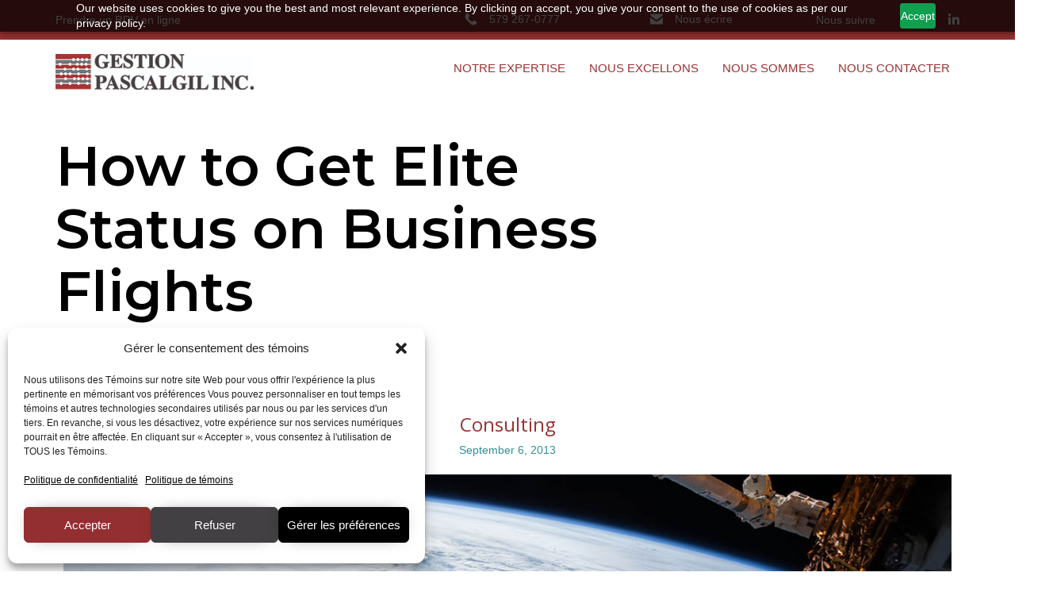

--- FILE ---
content_type: text/css
request_url: https://www.pascalgil.com/wp-content/uploads/bb-plugin/cache/13853-layout-partial.css?ver=8e9918b17f35dbfefaba604973525266
body_size: 929
content:
.fl-node-59a7ee61b97f3 > .fl-row-content-wrap {background-image: linear-gradient(90deg, #95342f 50%, #f2e5e5 50%);border-style: none;border-width: 0;background-clip: border-box;border-top-width: 1px;border-right-width: 0px;border-bottom-width: 0px;border-left-width: 0px;} .fl-node-59a7ee61b97f3 > .fl-row-content-wrap {padding-top:0px;padding-right:0px;padding-bottom:0px;padding-left:0px;}@media ( max-width: 992px ) { .fl-node-59a7ee61b97f3.fl-row > .fl-row-content-wrap {padding-right:0px;padding-left:0px;}}.fl-node-59a7ee61b95ee > .fl-row-content-wrap {background-color: #ffffff;border-style: none;border-width: 0;background-clip: border-box;border-color: #ededed;border-top-width: 1px;border-right-width: 0px;border-bottom-width: 1px;border-left-width: 0px;}.fl-node-59a7ee61b9f62 {color: #666666;}.fl-builder-content .fl-node-59a7ee61b9f62 *:not(input):not(textarea):not(select):not(a):not(h1):not(h2):not(h3):not(h4):not(h5):not(h6):not(.fl-menu-mobile-toggle) {color: inherit;}.fl-builder-content .fl-node-59a7ee61b9f62 a {color: #666666;}.fl-builder-content .fl-node-59a7ee61b9f62 a:hover {color: #666666;}.fl-builder-content .fl-node-59a7ee61b9f62 h1,.fl-builder-content .fl-node-59a7ee61b9f62 h2,.fl-builder-content .fl-node-59a7ee61b9f62 h3,.fl-builder-content .fl-node-59a7ee61b9f62 h4,.fl-builder-content .fl-node-59a7ee61b9f62 h5,.fl-builder-content .fl-node-59a7ee61b9f62 h6,.fl-builder-content .fl-node-59a7ee61b9f62 h1 a,.fl-builder-content .fl-node-59a7ee61b9f62 h2 a,.fl-builder-content .fl-node-59a7ee61b9f62 h3 a,.fl-builder-content .fl-node-59a7ee61b9f62 h4 a,.fl-builder-content .fl-node-59a7ee61b9f62 h5 a,.fl-builder-content .fl-node-59a7ee61b9f62 h6 a {color: #666666;}.fl-node-59a7ee61b9f62 > .fl-row-content-wrap {background-color: #ffffff;border-color: #ededed;border-top-width: 2px;border-right-width: 0px;border-bottom-width: 0px;border-left-width: 0px;} .fl-node-59a7ee61b9f62 > .fl-row-content-wrap {padding-top:0px;padding-bottom:0px;}.fl-node-59a7ee61b986e {width: 100%;}.fl-node-59a7ee61b986e > .fl-col-content {border-top-width: 1px;border-right-width: 1px;border-bottom-width: 1px;border-left-width: 1px;} .fl-node-59a7ee61b986e > .fl-col-content {padding-top:10px;}.fl-node-59ba6b91c843e {width: 25%;}.fl-node-59ba6b91c843e > .fl-col-content {border-top-width: 1px;border-right-width: 1px;border-bottom-width: 1px;border-left-width: 1px;}@media(max-width: 992px) {.fl-builder-content .fl-node-59ba6b91c843e {width: 50% !important;max-width: none;-webkit-box-flex: 0 1 auto;-moz-box-flex: 0 1 auto;-webkit-flex: 0 1 auto;-ms-flex: 0 1 auto;flex: 0 1 auto;}}@media(max-width: 768px) {.fl-builder-content .fl-node-59ba6b91c843e {width: 100% !important;max-width: none;clear: none;float: left;}} .fl-node-59ba6b91c843e > .fl-col-content {margin-top:0px;margin-right:0px;margin-bottom:0px;margin-left:0px;}.fl-node-70etfc6m2v1u {width: 25%;}.fl-node-70etfc6m2v1u > .fl-col-content {border-top-width: 1px;border-right-width: 1px;border-bottom-width: 1px;border-left-width: 1px;}@media(max-width: 992px) {.fl-builder-content .fl-node-70etfc6m2v1u {width: 50% !important;max-width: none;-webkit-box-flex: 0 1 auto;-moz-box-flex: 0 1 auto;-webkit-flex: 0 1 auto;-ms-flex: 0 1 auto;flex: 0 1 auto;}}@media(max-width: 768px) {.fl-builder-content .fl-node-70etfc6m2v1u {width: 100% !important;max-width: none;clear: none;float: left;}}.fl-node-59a7ee61b993a {width: 20%;}.fl-node-59a7ee61b993a > .fl-col-content {border-top-width: 1px;border-right-width: 1px;border-bottom-width: 1px;border-left-width: 1px;}@media(max-width: 992px) {.fl-builder-content .fl-node-59a7ee61b993a {width: 50% !important;max-width: none;-webkit-box-flex: 0 1 auto;-moz-box-flex: 0 1 auto;-webkit-flex: 0 1 auto;-ms-flex: 0 1 auto;flex: 0 1 auto;}}@media(max-width: 768px) {.fl-builder-content .fl-node-59a7ee61b993a {width: 100% !important;max-width: none;clear: none;float: left;}}.fl-node-yrg78avxbo0t {width: 30%;}.fl-node-yrg78avxbo0t > .fl-col-content {border-top-width: 1px;border-right-width: 1px;border-bottom-width: 1px;border-left-width: 1px;}@media(max-width: 992px) {.fl-builder-content .fl-node-yrg78avxbo0t {width: 50% !important;max-width: none;-webkit-box-flex: 0 1 auto;-moz-box-flex: 0 1 auto;-webkit-flex: 0 1 auto;-ms-flex: 0 1 auto;flex: 0 1 auto;}}@media(max-width: 768px) {.fl-builder-content .fl-node-yrg78avxbo0t {width: 100% !important;max-width: none;clear: none;float: left;}}.fl-node-59a7ee61b96c3 {width: 50%;}.fl-node-59a7ee61b96c3 > .fl-col-content {border-top-width: 1px;border-right-width: 1px;border-bottom-width: 1px;border-left-width: 1px;}@media(max-width: 992px) {.fl-builder-content .fl-node-59a7ee61b96c3 {width: 50% !important;max-width: none;-webkit-box-flex: 0 1 auto;-moz-box-flex: 0 1 auto;-webkit-flex: 0 1 auto;-ms-flex: 0 1 auto;flex: 0 1 auto;}}@media(max-width: 768px) {.fl-builder-content .fl-node-59a7ee61b96c3 {width: 100% !important;max-width: none;clear: none;float: left;}}.fl-node-59a7ee61b99c3 {width: 50%;}.fl-node-59a7ee61b99c3 > .fl-col-content {border-top-width: 1px;border-right-width: 1px;border-bottom-width: 1px;border-left-width: 1px;}@media(max-width: 768px) {.fl-builder-content .fl-node-59a7ee61b99c3 {width: 50% !important;max-width: none;clear: none;float: left;}}@media ( max-width: 768px ) { .fl-node-59a7ee61b99c3.fl-col > .fl-col-content {margin-left:15px;}}.fl-node-59a7ee61b9a0b {width: 50%;}.fl-node-59a7ee61b9a0b > .fl-col-content {border-top-width: 1px;border-right-width: 1px;border-bottom-width: 1px;border-left-width: 1px;}@media(max-width: 768px) {.fl-builder-content .fl-node-59a7ee61b9a0b {width: 50% !important;max-width: none;clear: none;float: left;}}@media ( max-width: 768px ) { .fl-node-59a7ee61b9a0b.fl-col > .fl-col-content {margin-right:15px;}}.fl-node-59a7ee61b973d {width: 50%;}.fl-node-59a7ee61b973d > .fl-col-content {border-top-width: 1px;border-right-width: 1px;border-bottom-width: 1px;border-left-width: 1px;}@media(max-width: 992px) {.fl-builder-content .fl-node-59a7ee61b973d {width: 50% !important;max-width: none;-webkit-box-flex: 0 1 auto;-moz-box-flex: 0 1 auto;-webkit-flex: 0 1 auto;-ms-flex: 0 1 auto;flex: 0 1 auto;}}@media(max-width: 768px) {.fl-builder-content .fl-node-59a7ee61b973d {width: 100% !important;max-width: none;clear: none;float: left;}}@media ( max-width: 768px ) { .fl-node-59a7ee61b973d.fl-col > .fl-col-content {margin-right:15px;margin-left:15px;}}.fl-node-18ef0ayxmpwq {width: 100%;}.fl-node-59a7ee61b9fde {width: 100%;}.fl-node-59a7ee61b9fde > .fl-col-content {border-top-width: 1px;border-right-width: 1px;border-bottom-width: 1px;border-left-width: 1px;}.fl-node-59a7ee61ba058 {width: 75%;}.fl-node-59a7ee61ba058 > .fl-col-content {border-top-width: 1px;border-right-width: 1px;border-bottom-width: 1px;border-left-width: 1px;}@media ( max-width: 768px ) { .fl-node-59a7ee61ba058.fl-col > .fl-col-content {margin-right:15px;margin-left:15px;}}.fl-node-59a7ee61ba096 {width: 25%;}.fl-node-59a7ee61ba096 > .fl-col-content {border-top-width: 1px;border-right-width: 1px;border-bottom-width: 1px;border-left-width: 1px;}@media(max-width: 768px) {.fl-builder-content .fl-node-59a7ee61ba096 {width: 100% !important;max-width: none;clear: none;float: left;}}@media ( max-width: 768px ) { .fl-node-59a7ee61ba096.fl-col > .fl-col-content {margin-right:15px;margin-left:15px;}} .fl-node-9lairu5xpeyk > .fl-module-content {margin-top:0px;margin-right:60px;margin-bottom:0px;margin-left:0px;}@media (max-width: 768px) { .fl-node-9lairu5xpeyk > .fl-module-content { margin-right:10px; } } .fl-node-vnprsoimcagy > .fl-module-content {margin-top:0px;margin-right:80px;margin-bottom:0px;margin-left:0px;}@media (max-width: 768px) { .fl-node-vnprsoimcagy > .fl-module-content { margin-right:10px; } } .fl-node-59a7ee61b9b95 > .fl-module-content {margin-left:50px;}@media ( max-width: 992px ) { .fl-node-59a7ee61b9b95.fl-module > .fl-module-content {margin-right:0px;margin-left:0px;}} .fl-node-is1ge0lzvurk > .fl-module-content {margin-left:50px;}@media (max-width: 768px) { .fl-node-is1ge0lzvurk > .fl-module-content { margin-left:10px; } } .fl-node-9yfsqew1kp6i > .fl-module-content {margin-top:5px;margin-left:50px;}@media (max-width: 768px) { .fl-node-9yfsqew1kp6i > .fl-module-content { margin-left:10px; } } .fl-node-59a7ee61ba110 > .fl-module-content {margin-top:20px;}@media ( max-width: 768px ) { .fl-node-59a7ee61ba110.fl-module > .fl-module-content {margin-bottom:0px;}}@media (max-width: 768px) { .fl-node-59a7ee61ba110 > .fl-module-content { margin-top:10px; } }@media ( max-width: 768px ) { .fl-node-59a7ee61ba0d2.fl-module > .fl-module-content {margin-top:0px;}}